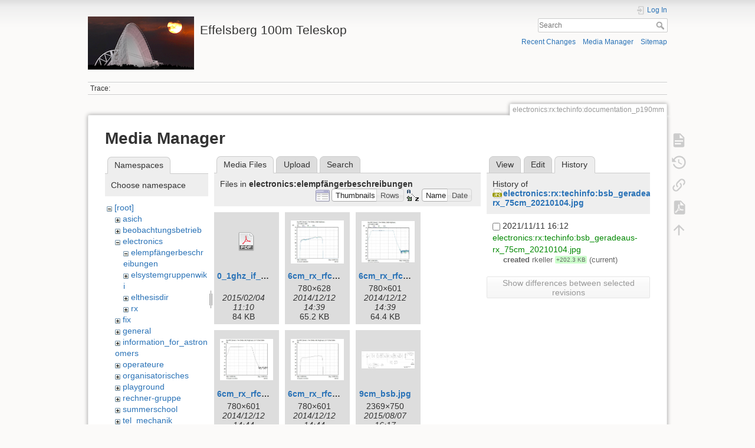

--- FILE ---
content_type: text/html; charset=utf-8
request_url: https://eff100mwiki.mpifr-bonn.mpg.de/doku.php?id=electronics:rx:techinfo:documentation_p190mm&ns=electronics%3Aelempf%C3%A4ngerbeschreibungen&tab_files=files&do=media&tab_details=history&image=electronics%3Arx%3Atechinfo%3Absb_geradeaus-rx_75cm_20210104.jpg
body_size: 8551
content:
<!DOCTYPE html>
<html lang="en" dir="ltr" class="no-js">
<head>
    <meta charset="utf-8" />
    <title>electronics:rx:techinfo:documentation_p190mm [Effelsberg 100m Teleskop]</title>
    <script>(function(H){H.className=H.className.replace(/\bno-js\b/,'js')})(document.documentElement)</script>
    <meta name="generator" content="DokuWiki"/>
<meta name="theme-color" content="#008800"/>
<meta name="robots" content="noindex,nofollow"/>
<link rel="search" type="application/opensearchdescription+xml" href="/lib/exe/opensearch.php" title="Effelsberg 100m Teleskop"/>
<link rel="start" href="/"/>
<link rel="contents" href="/doku.php?id=electronics:rx:techinfo:documentation_p190mm&amp;do=index" title="Sitemap"/>
<link rel="manifest" href="/lib/exe/manifest.php"/>
<link rel="alternate" type="application/rss+xml" title="Recent Changes" href="/feed.php"/>
<link rel="alternate" type="application/rss+xml" title="Current namespace" href="/feed.php?mode=list&amp;ns=electronics:rx:techinfo"/>
<link rel="alternate" type="text/html" title="Plain HTML" href="/doku.php?do=export_xhtml&amp;id=electronics:rx:techinfo:documentation_p190mm"/>
<link rel="alternate" type="text/plain" title="Wiki Markup" href="/doku.php?do=export_raw&amp;id=electronics:rx:techinfo:documentation_p190mm"/>
<link rel="stylesheet" type="text/css" href="/lib/exe/css.php?t=dokuwiki&amp;tseed=ce2a97f01dcbd7bd7532f24049966e33"/>
<!--[if gte IE 9]><!-->
<script type="text/javascript">/*<![CDATA[*/var NS='electronics:rx:techinfo';var JSINFO = {"plugins":{"tablelayout":{"features_active_by_default":0}},"id":"electronics:rx:techinfo:documentation_p190mm","namespace":"electronics:rx:techinfo","ACT":"media","useHeadingNavigation":0,"useHeadingContent":0};
/*!]]>*/</script>
<script type="text/javascript" charset="utf-8" src="/lib/exe/jquery.php?tseed=23f888679b4f1dc26eef34902aca964f"></script>
<script type="text/javascript" charset="utf-8" src="/lib/exe/js.php?t=dokuwiki&amp;tseed=ce2a97f01dcbd7bd7532f24049966e33"></script>
<script type="text/x-mathjax-config">/*<![CDATA[*/MathJax.Hub.Config({
    tex2jax: {
        inlineMath: [ ["$","$"], ["\\(","\\)"] ],
        displayMath: [ ["$$","$$"], ["\\[","\\]"] ],
        processEscapes: true
    }
});
/*!]]>*/</script>
<script type="text/javascript" charset="utf-8" src="https://cdnjs.cloudflare.com/ajax/libs/mathjax/2.7.4/MathJax.js?config=TeX-AMS_CHTML.js"></script>
<!--<![endif]-->
    <meta name="viewport" content="width=device-width,initial-scale=1" />
    <link rel="shortcut icon" href="/lib/tpl/dokuwiki/images/favicon.ico" />
<link rel="apple-touch-icon" href="/lib/tpl/dokuwiki/images/apple-touch-icon.png" />
    </head>

<body>
    <div id="dokuwiki__site"><div id="dokuwiki__top" class="site dokuwiki mode_media tpl_dokuwiki     hasSidebar">

        
<!-- ********** HEADER ********** -->
<div id="dokuwiki__header"><div class="pad group">

    
    <div class="headings group">
        <ul class="a11y skip">
            <li><a href="#dokuwiki__content">skip to content</a></li>
        </ul>

        <h1><a href="/doku.php?id=start"  accesskey="h" title="[H]"><img src="/lib/exe/fetch.php?media=logo.png" width="180" height="90" alt="" /> <span>Effelsberg 100m Teleskop</span></a></h1>
            </div>

    <div class="tools group">
        <!-- USER TOOLS -->
                    <div id="dokuwiki__usertools">
                <h3 class="a11y">User Tools</h3>
                <ul>
                    <li class="action login"><a href="/doku.php?id=electronics:rx:techinfo:documentation_p190mm&amp;do=login&amp;sectok=" title="Log In" rel="nofollow"><span>Log In</span><svg xmlns="http://www.w3.org/2000/svg" width="24" height="24" viewBox="0 0 24 24"><path d="M10 17.25V14H3v-4h7V6.75L15.25 12 10 17.25M8 2h9a2 2 0 0 1 2 2v16a2 2 0 0 1-2 2H8a2 2 0 0 1-2-2v-4h2v4h9V4H8v4H6V4a2 2 0 0 1 2-2z"/></svg></a></li>                </ul>
            </div>
        
        <!-- SITE TOOLS -->
        <div id="dokuwiki__sitetools">
            <h3 class="a11y">Site Tools</h3>
            <form action="/doku.php?id=start" method="get" role="search" class="search doku_form" id="dw__search" accept-charset="utf-8"><input type="hidden" name="do" value="search" /><input type="hidden" name="id" value="electronics:rx:techinfo:documentation_p190mm" /><div class="no"><input name="q" type="text" class="edit" title="[F]" accesskey="f" placeholder="Search" autocomplete="on" id="qsearch__in" value="" /><button value="1" type="submit" title="Search">Search</button><div id="qsearch__out" class="ajax_qsearch JSpopup"></div></div></form>            <div class="mobileTools">
                <form action="/doku.php" method="get" accept-charset="utf-8"><div class="no"><input type="hidden" name="id" value="electronics:rx:techinfo:documentation_p190mm" /><select name="do" class="edit quickselect" title="Tools"><option value="">Tools</option><optgroup label="Page Tools"><option value="">Show page</option><option value="revisions">Old revisions</option><option value="export_pdf">Export to PDF</option><option value="backlink">Backlinks</option></optgroup><optgroup label="Site Tools"><option value="recent">Recent Changes</option><option value="media">Media Manager</option><option value="index">Sitemap</option></optgroup><optgroup label="User Tools"><option value="login">Log In</option></optgroup></select><button type="submit">&gt;</button></div></form>            </div>
            <ul>
                <li class="action recent"><a href="/doku.php?id=electronics:rx:techinfo:documentation_p190mm&amp;do=recent" title="Recent Changes [r]" rel="nofollow" accesskey="r">Recent Changes</a></li><li class="action media"><a href="/doku.php?id=electronics:rx:techinfo:documentation_p190mm&amp;do=media&amp;ns=electronics%3Arx%3Atechinfo" title="Media Manager" rel="nofollow">Media Manager</a></li><li class="action index"><a href="/doku.php?id=electronics:rx:techinfo:documentation_p190mm&amp;do=index" title="Sitemap [x]" rel="nofollow" accesskey="x">Sitemap</a></li>            </ul>
        </div>

    </div>

    <!-- BREADCRUMBS -->
            <div class="breadcrumbs">
                                        <div class="trace"><span class="bchead">Trace:</span></div>
                    </div>
    


    <hr class="a11y" />
</div></div><!-- /header -->

        <div class="wrapper group">

            
            <!-- ********** CONTENT ********** -->
            <div id="dokuwiki__content"><div class="pad group">
                
                <div class="pageId"><span>electronics:rx:techinfo:documentation_p190mm</span></div>

                <div class="page group">
                                                            <!-- wikipage start -->
                    <div id="mediamanager__page">
<h1>Media Manager</h1>
<div class="panel namespaces">
<h2>Namespaces</h2>
<div class="panelHeader">Choose namespace</div>
<div class="panelContent" id="media__tree">

<ul class="idx">
<li class="media level0 open"><img src="/lib/images/minus.gif" alt="−" /><div class="li"><a href="/doku.php?id=electronics:rx:techinfo:documentation_p190mm&amp;ns=&amp;tab_files=files&amp;do=media&amp;tab_details=history&amp;image=electronics%3Arx%3Atechinfo%3Absb_geradeaus-rx_75cm_20210104.jpg" class="idx_dir">[root]</a></div>
<ul class="idx">
<li class="media level1 closed"><img src="/lib/images/plus.gif" alt="+" /><div class="li"><a href="/doku.php?id=electronics:rx:techinfo:documentation_p190mm&amp;ns=asich&amp;tab_files=files&amp;do=media&amp;tab_details=history&amp;image=electronics%3Arx%3Atechinfo%3Absb_geradeaus-rx_75cm_20210104.jpg" class="idx_dir">asich</a></div></li>
<li class="media level1 closed"><img src="/lib/images/plus.gif" alt="+" /><div class="li"><a href="/doku.php?id=electronics:rx:techinfo:documentation_p190mm&amp;ns=beobachtungsbetrieb&amp;tab_files=files&amp;do=media&amp;tab_details=history&amp;image=electronics%3Arx%3Atechinfo%3Absb_geradeaus-rx_75cm_20210104.jpg" class="idx_dir">beobachtungsbetrieb</a></div></li>
<li class="media level1 open"><img src="/lib/images/minus.gif" alt="−" /><div class="li"><a href="/doku.php?id=electronics:rx:techinfo:documentation_p190mm&amp;ns=electronics&amp;tab_files=files&amp;do=media&amp;tab_details=history&amp;image=electronics%3Arx%3Atechinfo%3Absb_geradeaus-rx_75cm_20210104.jpg" class="idx_dir">electronics</a></div>
<ul class="idx">
<li class="media level2 open"><img src="/lib/images/minus.gif" alt="−" /><div class="li"><a href="/doku.php?id=electronics:rx:techinfo:documentation_p190mm&amp;ns=electronics%3Aelempf%C3%A4ngerbeschreibungen&amp;tab_files=files&amp;do=media&amp;tab_details=history&amp;image=electronics%3Arx%3Atechinfo%3Absb_geradeaus-rx_75cm_20210104.jpg" class="idx_dir">elempfängerbeschreibungen</a></div></li>
<li class="media level2 closed"><img src="/lib/images/plus.gif" alt="+" /><div class="li"><a href="/doku.php?id=electronics:rx:techinfo:documentation_p190mm&amp;ns=electronics%3Aelsystemgruppenwiki&amp;tab_files=files&amp;do=media&amp;tab_details=history&amp;image=electronics%3Arx%3Atechinfo%3Absb_geradeaus-rx_75cm_20210104.jpg" class="idx_dir">elsystemgruppenwiki</a></div></li>
<li class="media level2 closed"><img src="/lib/images/plus.gif" alt="+" /><div class="li"><a href="/doku.php?id=electronics:rx:techinfo:documentation_p190mm&amp;ns=electronics%3Aelthesisdir&amp;tab_files=files&amp;do=media&amp;tab_details=history&amp;image=electronics%3Arx%3Atechinfo%3Absb_geradeaus-rx_75cm_20210104.jpg" class="idx_dir">elthesisdir</a></div></li>
<li class="media level2 closed"><img src="/lib/images/plus.gif" alt="+" /><div class="li"><a href="/doku.php?id=electronics:rx:techinfo:documentation_p190mm&amp;ns=electronics%3Arx&amp;tab_files=files&amp;do=media&amp;tab_details=history&amp;image=electronics%3Arx%3Atechinfo%3Absb_geradeaus-rx_75cm_20210104.jpg" class="idx_dir">rx</a></div></li>
</ul>
</li>
<li class="media level1 closed"><img src="/lib/images/plus.gif" alt="+" /><div class="li"><a href="/doku.php?id=electronics:rx:techinfo:documentation_p190mm&amp;ns=fix&amp;tab_files=files&amp;do=media&amp;tab_details=history&amp;image=electronics%3Arx%3Atechinfo%3Absb_geradeaus-rx_75cm_20210104.jpg" class="idx_dir">fix</a></div></li>
<li class="media level1 closed"><img src="/lib/images/plus.gif" alt="+" /><div class="li"><a href="/doku.php?id=electronics:rx:techinfo:documentation_p190mm&amp;ns=general&amp;tab_files=files&amp;do=media&amp;tab_details=history&amp;image=electronics%3Arx%3Atechinfo%3Absb_geradeaus-rx_75cm_20210104.jpg" class="idx_dir">general</a></div></li>
<li class="media level1 closed"><img src="/lib/images/plus.gif" alt="+" /><div class="li"><a href="/doku.php?id=electronics:rx:techinfo:documentation_p190mm&amp;ns=information_for_astronomers&amp;tab_files=files&amp;do=media&amp;tab_details=history&amp;image=electronics%3Arx%3Atechinfo%3Absb_geradeaus-rx_75cm_20210104.jpg" class="idx_dir">information_for_astronomers</a></div></li>
<li class="media level1 closed"><img src="/lib/images/plus.gif" alt="+" /><div class="li"><a href="/doku.php?id=electronics:rx:techinfo:documentation_p190mm&amp;ns=operateure&amp;tab_files=files&amp;do=media&amp;tab_details=history&amp;image=electronics%3Arx%3Atechinfo%3Absb_geradeaus-rx_75cm_20210104.jpg" class="idx_dir">operateure</a></div></li>
<li class="media level1 closed"><img src="/lib/images/plus.gif" alt="+" /><div class="li"><a href="/doku.php?id=electronics:rx:techinfo:documentation_p190mm&amp;ns=organisatorisches&amp;tab_files=files&amp;do=media&amp;tab_details=history&amp;image=electronics%3Arx%3Atechinfo%3Absb_geradeaus-rx_75cm_20210104.jpg" class="idx_dir">organisatorisches</a></div></li>
<li class="media level1 closed"><img src="/lib/images/plus.gif" alt="+" /><div class="li"><a href="/doku.php?id=electronics:rx:techinfo:documentation_p190mm&amp;ns=playground&amp;tab_files=files&amp;do=media&amp;tab_details=history&amp;image=electronics%3Arx%3Atechinfo%3Absb_geradeaus-rx_75cm_20210104.jpg" class="idx_dir">playground</a></div></li>
<li class="media level1 closed"><img src="/lib/images/plus.gif" alt="+" /><div class="li"><a href="/doku.php?id=electronics:rx:techinfo:documentation_p190mm&amp;ns=rechner-gruppe&amp;tab_files=files&amp;do=media&amp;tab_details=history&amp;image=electronics%3Arx%3Atechinfo%3Absb_geradeaus-rx_75cm_20210104.jpg" class="idx_dir">rechner-gruppe</a></div></li>
<li class="media level1 closed"><img src="/lib/images/plus.gif" alt="+" /><div class="li"><a href="/doku.php?id=electronics:rx:techinfo:documentation_p190mm&amp;ns=summerschool&amp;tab_files=files&amp;do=media&amp;tab_details=history&amp;image=electronics%3Arx%3Atechinfo%3Absb_geradeaus-rx_75cm_20210104.jpg" class="idx_dir">summerschool</a></div></li>
<li class="media level1 closed"><img src="/lib/images/plus.gif" alt="+" /><div class="li"><a href="/doku.php?id=electronics:rx:techinfo:documentation_p190mm&amp;ns=tel_mechanik&amp;tab_files=files&amp;do=media&amp;tab_details=history&amp;image=electronics%3Arx%3Atechinfo%3Absb_geradeaus-rx_75cm_20210104.jpg" class="idx_dir">tel_mechanik</a></div></li>
<li class="media level1 closed"><img src="/lib/images/plus.gif" alt="+" /><div class="li"><a href="/doku.php?id=electronics:rx:techinfo:documentation_p190mm&amp;ns=wiki&amp;tab_files=files&amp;do=media&amp;tab_details=history&amp;image=electronics%3Arx%3Atechinfo%3Absb_geradeaus-rx_75cm_20210104.jpg" class="idx_dir">wiki</a></div></li>
</ul></li>
</ul>
</div>
</div>
<div class="panel filelist">
<h2 class="a11y">Media Files</h2>
<ul class="tabs">
<li><strong>Media Files</strong></li>
<li><a href="/doku.php?id=electronics:rx:techinfo:documentation_p190mm&amp;tab_files=upload&amp;do=media&amp;tab_details=history&amp;image=electronics%3Arx%3Atechinfo%3Absb_geradeaus-rx_75cm_20210104.jpg&amp;ns=electronics%3Aelempf%C3%A4ngerbeschreibungen">Upload</a></li>
<li><a href="/doku.php?id=electronics:rx:techinfo:documentation_p190mm&amp;tab_files=search&amp;do=media&amp;tab_details=history&amp;image=electronics%3Arx%3Atechinfo%3Absb_geradeaus-rx_75cm_20210104.jpg&amp;ns=electronics%3Aelempf%C3%A4ngerbeschreibungen">Search</a></li>
</ul>
<div class="panelHeader">
<h3>Files in <strong>electronics:elempfängerbeschreibungen</strong></h3>
<form class="options" method="get" action="/doku.php?id=electronics:rx:techinfo:documentation_p190mm" accept-charset="utf-8"><div class="no">
<input type="hidden" name="do" value="media" /><input type="hidden" name="tab_files" value="files" /><input type="hidden" name="tab_details" value="history" /><input type="hidden" name="image" value="electronics:rx:techinfo:bsb_geradeaus-rx_75cm_20210104.jpg" /><input type="hidden" name="ns" value="electronics:elempfängerbeschreibungen" /><ul>
<li class="listType"><label class="thumbs" for="listType__thumbs"><input type="radio" id="listType__thumbs" name="list_dwmedia" value="thumbs" checked="checked" /> <span>Thumbnails</span></label>
<label class="rows" for="listType__rows"><input type="radio" id="listType__rows" name="list_dwmedia" value="rows" /> <span>Rows</span></label>
</li>
<li class="sortBy"><label class="name" for="sortBy__name"><input type="radio" id="sortBy__name" name="sort_dwmedia" value="name" checked="checked" /> <span>Name</span></label>
<label class="date" for="sortBy__date"><input type="radio" id="sortBy__date" name="sort_dwmedia" value="date" /> <span>Date</span></label>
</li>
<li><button type="submit">Apply</button>
</li>
</ul>
</div></form>
</div>
<div class="panelContent">
<ul class="thumbs"><li><dl title="electronics:elempfängerbeschreibungen:0_1ghz_if_converter_20131104.pdf">
<dt><a id="d_:electronics:elempfängerbeschreibungen:0_1ghz_if_converter_20131104.pdf" class="image" title="electronics:elempfängerbeschreibungen:0_1ghz_if_converter_20131104.pdf" href="/doku.php?id=electronics:rx:techinfo:documentation_p190mm&amp;image=electronics%3Aelempf%C3%A4ngerbeschreibungen%3A0_1ghz_if_converter_20131104.pdf&amp;ns=electronics%3Aelempf%C3%A4ngerbeschreibungen&amp;tab_details=view&amp;do=media&amp;tab_files=files"><img src="/lib/images/fileicons/32x32/pdf.png" alt="electronics:elempfängerbeschreibungen:0_1ghz_if_converter_20131104.pdf" class="icon" /></a></dt>
<dd class="name"><a href="/doku.php?id=electronics:rx:techinfo:documentation_p190mm&amp;image=electronics%3Aelempf%C3%A4ngerbeschreibungen%3A0_1ghz_if_converter_20131104.pdf&amp;ns=electronics%3Aelempf%C3%A4ngerbeschreibungen&amp;tab_details=view&amp;do=media&amp;tab_files=files" id="h_:electronics:elempfängerbeschreibungen:0_1ghz_if_converter_20131104.pdf">0_1ghz_if_converter_20131104.pdf</a></dd>
<dd class="size">&#160;</dd>
<dd class="date">2015/02/04 11:10</dd>
<dd class="filesize">84 KB</dd>
</dl></li>
<li><dl title="electronics:elempfängerbeschreibungen:6cm_rx_rfc_einheit_2_s21_nach_reparatur.jpg">
<dt><a id="l_:electronics:elempfängerbeschreibungen:6cm_rx_rfc_einheit_2_s21_nach_reparatur.jpg" class="image thumb" href="/doku.php?id=electronics:rx:techinfo:documentation_p190mm&amp;image=electronics%3Aelempf%C3%A4ngerbeschreibungen%3A6cm_rx_rfc_einheit_2_s21_nach_reparatur.jpg&amp;ns=electronics%3Aelempf%C3%A4ngerbeschreibungen&amp;tab_details=view&amp;do=media&amp;tab_files=files"><img src="/lib/exe/fetch.php?w=90&amp;h=72&amp;t=1418391560&amp;tok=7a7e79&amp;media=electronics:elempf%C3%A4ngerbeschreibungen:6cm_rx_rfc_einheit_2_s21_nach_reparatur.jpg" alt="electronics:elempfängerbeschreibungen:6cm_rx_rfc_einheit_2_s21_nach_reparatur.jpg" /></a></dt>
<dd class="name"><a href="/doku.php?id=electronics:rx:techinfo:documentation_p190mm&amp;image=electronics%3Aelempf%C3%A4ngerbeschreibungen%3A6cm_rx_rfc_einheit_2_s21_nach_reparatur.jpg&amp;ns=electronics%3Aelempf%C3%A4ngerbeschreibungen&amp;tab_details=view&amp;do=media&amp;tab_files=files" id="h_:electronics:elempfängerbeschreibungen:6cm_rx_rfc_einheit_2_s21_nach_reparatur.jpg">6cm_rx_rfc_einheit_2_s21_nach_reparatur.jpg</a></dd>
<dd class="size">780&#215;628</dd>
<dd class="date">2014/12/12 14:39</dd>
<dd class="filesize">65.2 KB</dd>
</dl></li>
<li><dl title="electronics:elempfängerbeschreibungen:6cm_rx_rfc_einheit_2_s21_nach_reparatur_dynamik.jpg">
<dt><a id="l_:electronics:elempfängerbeschreibungen:6cm_rx_rfc_einheit_2_s21_nach_reparatur_dynamik.jpg" class="image thumb" href="/doku.php?id=electronics:rx:techinfo:documentation_p190mm&amp;image=electronics%3Aelempf%C3%A4ngerbeschreibungen%3A6cm_rx_rfc_einheit_2_s21_nach_reparatur_dynamik.jpg&amp;ns=electronics%3Aelempf%C3%A4ngerbeschreibungen&amp;tab_details=view&amp;do=media&amp;tab_files=files"><img src="/lib/exe/fetch.php?w=90&amp;h=69&amp;t=1418391560&amp;tok=9d7637&amp;media=electronics:elempf%C3%A4ngerbeschreibungen:6cm_rx_rfc_einheit_2_s21_nach_reparatur_dynamik.jpg" alt="electronics:elempfängerbeschreibungen:6cm_rx_rfc_einheit_2_s21_nach_reparatur_dynamik.jpg" /></a></dt>
<dd class="name"><a href="/doku.php?id=electronics:rx:techinfo:documentation_p190mm&amp;image=electronics%3Aelempf%C3%A4ngerbeschreibungen%3A6cm_rx_rfc_einheit_2_s21_nach_reparatur_dynamik.jpg&amp;ns=electronics%3Aelempf%C3%A4ngerbeschreibungen&amp;tab_details=view&amp;do=media&amp;tab_files=files" id="h_:electronics:elempfängerbeschreibungen:6cm_rx_rfc_einheit_2_s21_nach_reparatur_dynamik.jpg">6cm_rx_rfc_einheit_2_s21_nach_reparatur_dynamik.jpg</a></dd>
<dd class="size">780&#215;601</dd>
<dd class="date">2014/12/12 14:39</dd>
<dd class="filesize">64.4 KB</dd>
</dl></li>
<li><dl title="electronics:elempfängerbeschreibungen:6cm_rx_rfc_einheit_4_s21_nach_reparatur.jpg">
<dt><a id="l_:electronics:elempfängerbeschreibungen:6cm_rx_rfc_einheit_4_s21_nach_reparatur.jpg" class="image thumb" href="/doku.php?id=electronics:rx:techinfo:documentation_p190mm&amp;image=electronics%3Aelempf%C3%A4ngerbeschreibungen%3A6cm_rx_rfc_einheit_4_s21_nach_reparatur.jpg&amp;ns=electronics%3Aelempf%C3%A4ngerbeschreibungen&amp;tab_details=view&amp;do=media&amp;tab_files=files"><img src="/lib/exe/fetch.php?w=90&amp;h=69&amp;t=1418391893&amp;tok=d2dc46&amp;media=electronics:elempf%C3%A4ngerbeschreibungen:6cm_rx_rfc_einheit_4_s21_nach_reparatur.jpg" alt="electronics:elempfängerbeschreibungen:6cm_rx_rfc_einheit_4_s21_nach_reparatur.jpg" /></a></dt>
<dd class="name"><a href="/doku.php?id=electronics:rx:techinfo:documentation_p190mm&amp;image=electronics%3Aelempf%C3%A4ngerbeschreibungen%3A6cm_rx_rfc_einheit_4_s21_nach_reparatur.jpg&amp;ns=electronics%3Aelempf%C3%A4ngerbeschreibungen&amp;tab_details=view&amp;do=media&amp;tab_files=files" id="h_:electronics:elempfängerbeschreibungen:6cm_rx_rfc_einheit_4_s21_nach_reparatur.jpg">6cm_rx_rfc_einheit_4_s21_nach_reparatur.jpg</a></dd>
<dd class="size">780&#215;601</dd>
<dd class="date">2014/12/12 14:44</dd>
<dd class="filesize">60.4 KB</dd>
</dl></li>
<li><dl title="electronics:elempfängerbeschreibungen:6cm_rx_rfc_einheit_4_s21_nach_reparatur_zoom.jpg">
<dt><a id="l_:electronics:elempfängerbeschreibungen:6cm_rx_rfc_einheit_4_s21_nach_reparatur_zoom.jpg" class="image thumb" href="/doku.php?id=electronics:rx:techinfo:documentation_p190mm&amp;image=electronics%3Aelempf%C3%A4ngerbeschreibungen%3A6cm_rx_rfc_einheit_4_s21_nach_reparatur_zoom.jpg&amp;ns=electronics%3Aelempf%C3%A4ngerbeschreibungen&amp;tab_details=view&amp;do=media&amp;tab_files=files"><img src="/lib/exe/fetch.php?w=90&amp;h=69&amp;t=1418391893&amp;tok=9cbdf3&amp;media=electronics:elempf%C3%A4ngerbeschreibungen:6cm_rx_rfc_einheit_4_s21_nach_reparatur_zoom.jpg" alt="electronics:elempfängerbeschreibungen:6cm_rx_rfc_einheit_4_s21_nach_reparatur_zoom.jpg" /></a></dt>
<dd class="name"><a href="/doku.php?id=electronics:rx:techinfo:documentation_p190mm&amp;image=electronics%3Aelempf%C3%A4ngerbeschreibungen%3A6cm_rx_rfc_einheit_4_s21_nach_reparatur_zoom.jpg&amp;ns=electronics%3Aelempf%C3%A4ngerbeschreibungen&amp;tab_details=view&amp;do=media&amp;tab_files=files" id="h_:electronics:elempfängerbeschreibungen:6cm_rx_rfc_einheit_4_s21_nach_reparatur_zoom.jpg">6cm_rx_rfc_einheit_4_s21_nach_reparatur_zoom.jpg</a></dd>
<dd class="size">780&#215;601</dd>
<dd class="date">2014/12/12 14:44</dd>
<dd class="filesize">57.4 KB</dd>
</dl></li>
<li><dl title="electronics:elempfängerbeschreibungen:9cm_bsb.jpg">
<dt><a id="l_:electronics:elempfängerbeschreibungen:9cm_bsb.jpg" class="image thumb" href="/doku.php?id=electronics:rx:techinfo:documentation_p190mm&amp;image=electronics%3Aelempf%C3%A4ngerbeschreibungen%3A9cm_bsb.jpg&amp;ns=electronics%3Aelempf%C3%A4ngerbeschreibungen&amp;tab_details=view&amp;do=media&amp;tab_files=files"><img src="/lib/exe/fetch.php?w=90&amp;h=28&amp;t=1438957059&amp;tok=eafc03&amp;media=electronics:elempf%C3%A4ngerbeschreibungen:9cm_bsb.jpg" alt="electronics:elempfängerbeschreibungen:9cm_bsb.jpg" /></a></dt>
<dd class="name"><a href="/doku.php?id=electronics:rx:techinfo:documentation_p190mm&amp;image=electronics%3Aelempf%C3%A4ngerbeschreibungen%3A9cm_bsb.jpg&amp;ns=electronics%3Aelempf%C3%A4ngerbeschreibungen&amp;tab_details=view&amp;do=media&amp;tab_files=files" id="h_:electronics:elempfängerbeschreibungen:9cm_bsb.jpg">9cm_bsb.jpg</a></dd>
<dd class="size">2369&#215;750</dd>
<dd class="date">2015/08/07 16:17</dd>
<dd class="filesize">146.8 KB</dd>
</dl></li>
<li><dl title="electronics:elempfängerbeschreibungen:9cm_verkabelung.pdf">
<dt><a id="d_:electronics:elempfängerbeschreibungen:9cm_verkabelung.pdf" class="image" title="electronics:elempfängerbeschreibungen:9cm_verkabelung.pdf" href="/doku.php?id=electronics:rx:techinfo:documentation_p190mm&amp;image=electronics%3Aelempf%C3%A4ngerbeschreibungen%3A9cm_verkabelung.pdf&amp;ns=electronics%3Aelempf%C3%A4ngerbeschreibungen&amp;tab_details=view&amp;do=media&amp;tab_files=files"><img src="/lib/images/fileicons/32x32/pdf.png" alt="electronics:elempfängerbeschreibungen:9cm_verkabelung.pdf" class="icon" /></a></dt>
<dd class="name"><a href="/doku.php?id=electronics:rx:techinfo:documentation_p190mm&amp;image=electronics%3Aelempf%C3%A4ngerbeschreibungen%3A9cm_verkabelung.pdf&amp;ns=electronics%3Aelempf%C3%A4ngerbeschreibungen&amp;tab_details=view&amp;do=media&amp;tab_files=files" id="h_:electronics:elempfängerbeschreibungen:9cm_verkabelung.pdf">9cm_verkabelung.pdf</a></dd>
<dd class="size">&#160;</dd>
<dd class="date">2015/08/07 16:13</dd>
<dd class="filesize">172.7 KB</dd>
</dl></li>
<li><dl title="electronics:elempfängerbeschreibungen:adescom-272_wiped_bias_current_config_memory_in_mpifr_paf_-job_422.pdf">
<dt><a id="d_:electronics:elempfängerbeschreibungen:adescom-272_wiped_bias_current_config_memory_in_mpifr_paf_-job_422.pdf" class="image" title="electronics:elempfängerbeschreibungen:adescom-272_wiped_bias_current_config_memory_in_mpifr_paf_-job_422.pdf" href="/doku.php?id=electronics:rx:techinfo:documentation_p190mm&amp;image=electronics%3Aelempf%C3%A4ngerbeschreibungen%3Aadescom-272_wiped_bias_current_config_memory_in_mpifr_paf_-job_422.pdf&amp;ns=electronics%3Aelempf%C3%A4ngerbeschreibungen&amp;tab_details=view&amp;do=media&amp;tab_files=files"><img src="/lib/images/fileicons/32x32/pdf.png" alt="electronics:elempfängerbeschreibungen:adescom-272_wiped_bias_current_config_memory_in_mpifr_paf_-job_422.pdf" class="icon" /></a></dt>
<dd class="name"><a href="/doku.php?id=electronics:rx:techinfo:documentation_p190mm&amp;image=electronics%3Aelempf%C3%A4ngerbeschreibungen%3Aadescom-272_wiped_bias_current_config_memory_in_mpifr_paf_-job_422.pdf&amp;ns=electronics%3Aelempf%C3%A4ngerbeschreibungen&amp;tab_details=view&amp;do=media&amp;tab_files=files" id="h_:electronics:elempfängerbeschreibungen:adescom-272_wiped_bias_current_config_memory_in_mpifr_paf_-job_422.pdf">adescom-272_wiped_bias_current_config_memory_in_mpifr_paf_-job_422.pdf</a></dd>
<dd class="size">&#160;</dd>
<dd class="date">2020/05/15 15:12</dd>
<dd class="filesize">166.1 KB</dd>
</dl></li>
<li><dl title="electronics:elempfängerbeschreibungen:blocksch_1_beam_2017_05_02.pdf">
<dt><a id="d_:electronics:elempfängerbeschreibungen:blocksch_1_beam_2017_05_02.pdf" class="image" title="electronics:elempfängerbeschreibungen:blocksch_1_beam_2017_05_02.pdf" href="/doku.php?id=electronics:rx:techinfo:documentation_p190mm&amp;image=electronics%3Aelempf%C3%A4ngerbeschreibungen%3Ablocksch_1_beam_2017_05_02.pdf&amp;ns=electronics%3Aelempf%C3%A4ngerbeschreibungen&amp;tab_details=view&amp;do=media&amp;tab_files=files"><img src="/lib/images/fileicons/32x32/pdf.png" alt="electronics:elempfängerbeschreibungen:blocksch_1_beam_2017_05_02.pdf" class="icon" /></a></dt>
<dd class="name"><a href="/doku.php?id=electronics:rx:techinfo:documentation_p190mm&amp;image=electronics%3Aelempf%C3%A4ngerbeschreibungen%3Ablocksch_1_beam_2017_05_02.pdf&amp;ns=electronics%3Aelempf%C3%A4ngerbeschreibungen&amp;tab_details=view&amp;do=media&amp;tab_files=files" id="h_:electronics:elempfängerbeschreibungen:blocksch_1_beam_2017_05_02.pdf">blocksch_1_beam_2017_05_02.pdf</a></dd>
<dd class="size">&#160;</dd>
<dd class="date">2017/05/03 07:44</dd>
<dd class="filesize">34.6 KB</dd>
</dl></li>
<li><dl title="electronics:elempfängerbeschreibungen:bsb_ku-band_neu_web.pdf">
<dt><a id="d_:electronics:elempfängerbeschreibungen:bsb_ku-band_neu_web.pdf" class="image" title="electronics:elempfängerbeschreibungen:bsb_ku-band_neu_web.pdf" href="/doku.php?id=electronics:rx:techinfo:documentation_p190mm&amp;image=electronics%3Aelempf%C3%A4ngerbeschreibungen%3Absb_ku-band_neu_web.pdf&amp;ns=electronics%3Aelempf%C3%A4ngerbeschreibungen&amp;tab_details=view&amp;do=media&amp;tab_files=files"><img src="/lib/images/fileicons/32x32/pdf.png" alt="electronics:elempfängerbeschreibungen:bsb_ku-band_neu_web.pdf" class="icon" /></a></dt>
<dd class="name"><a href="/doku.php?id=electronics:rx:techinfo:documentation_p190mm&amp;image=electronics%3Aelempf%C3%A4ngerbeschreibungen%3Absb_ku-band_neu_web.pdf&amp;ns=electronics%3Aelempf%C3%A4ngerbeschreibungen&amp;tab_details=view&amp;do=media&amp;tab_files=files" id="h_:electronics:elempfängerbeschreibungen:bsb_ku-band_neu_web.pdf">bsb_ku-band_neu_web.pdf</a></dd>
<dd class="size">&#160;</dd>
<dd class="date">2019/08/15 15:42</dd>
<dd class="filesize">208.6 KB</dd>
</dl></li>
<li><dl title="electronics:elempfängerbeschreibungen:bsb_ku-band_neu_web.spl7">
<dt><a id="d_:electronics:elempfängerbeschreibungen:bsb_ku-band_neu_web.spl7" class="image" title="electronics:elempfängerbeschreibungen:bsb_ku-band_neu_web.spl7" href="/doku.php?id=electronics:rx:techinfo:documentation_p190mm&amp;image=electronics%3Aelempf%C3%A4ngerbeschreibungen%3Absb_ku-band_neu_web.spl7&amp;ns=electronics%3Aelempf%C3%A4ngerbeschreibungen&amp;tab_details=view&amp;do=media&amp;tab_files=files"><img src="/lib/images/fileicons/32x32/file.png" alt="electronics:elempfängerbeschreibungen:bsb_ku-band_neu_web.spl7" class="icon" /></a></dt>
<dd class="name"><a href="/doku.php?id=electronics:rx:techinfo:documentation_p190mm&amp;image=electronics%3Aelempf%C3%A4ngerbeschreibungen%3Absb_ku-band_neu_web.spl7&amp;ns=electronics%3Aelempf%C3%A4ngerbeschreibungen&amp;tab_details=view&amp;do=media&amp;tab_files=files" id="h_:electronics:elempfängerbeschreibungen:bsb_ku-band_neu_web.spl7">bsb_ku-band_neu_web.spl7</a></dd>
<dd class="size">&#160;</dd>
<dd class="date">2019/08/15 15:43</dd>
<dd class="filesize">33.7 KB</dd>
</dl></li>
<li><dl title="electronics:elempfängerbeschreibungen:connect_fec_with_paf_frontend.pdf">
<dt><a id="d_:electronics:elempfängerbeschreibungen:connect_fec_with_paf_frontend.pdf" class="image" title="electronics:elempfängerbeschreibungen:connect_fec_with_paf_frontend.pdf" href="/doku.php?id=electronics:rx:techinfo:documentation_p190mm&amp;image=electronics%3Aelempf%C3%A4ngerbeschreibungen%3Aconnect_fec_with_paf_frontend.pdf&amp;ns=electronics%3Aelempf%C3%A4ngerbeschreibungen&amp;tab_details=view&amp;do=media&amp;tab_files=files"><img src="/lib/images/fileicons/32x32/pdf.png" alt="electronics:elempfängerbeschreibungen:connect_fec_with_paf_frontend.pdf" class="icon" /></a></dt>
<dd class="name"><a href="/doku.php?id=electronics:rx:techinfo:documentation_p190mm&amp;image=electronics%3Aelempf%C3%A4ngerbeschreibungen%3Aconnect_fec_with_paf_frontend.pdf&amp;ns=electronics%3Aelempf%C3%A4ngerbeschreibungen&amp;tab_details=view&amp;do=media&amp;tab_files=files" id="h_:electronics:elempfängerbeschreibungen:connect_fec_with_paf_frontend.pdf">connect_fec_with_paf_frontend.pdf</a></dd>
<dd class="size">&#160;</dd>
<dd class="date">2017/05/15 12:44</dd>
<dd class="filesize">1.2 MB</dd>
</dl></li>
<li><dl title="electronics:elempfängerbeschreibungen:dominopower_20200514.jpg">
<dt><a id="l_:electronics:elempfängerbeschreibungen:dominopower_20200514.jpg" class="image thumb" href="/doku.php?id=electronics:rx:techinfo:documentation_p190mm&amp;image=electronics%3Aelempf%C3%A4ngerbeschreibungen%3Adominopower_20200514.jpg&amp;ns=electronics%3Aelempf%C3%A4ngerbeschreibungen&amp;tab_details=view&amp;do=media&amp;tab_files=files"><img src="/lib/exe/fetch.php?w=90&amp;h=44&amp;t=1589547361&amp;tok=1e59cd&amp;media=electronics:elempf%C3%A4ngerbeschreibungen:dominopower_20200514.jpg" alt="electronics:elempfängerbeschreibungen:dominopower_20200514.jpg" /></a></dt>
<dd class="name"><a href="/doku.php?id=electronics:rx:techinfo:documentation_p190mm&amp;image=electronics%3Aelempf%C3%A4ngerbeschreibungen%3Adominopower_20200514.jpg&amp;ns=electronics%3Aelempf%C3%A4ngerbeschreibungen&amp;tab_details=view&amp;do=media&amp;tab_files=files" id="h_:electronics:elempfängerbeschreibungen:dominopower_20200514.jpg">dominopower_20200514.jpg</a></dd>
<dd class="size">1325&#215;653</dd>
<dd class="date">2020/05/15 14:56</dd>
<dd class="filesize">217 KB</dd>
</dl></li>
<li><dl title="electronics:elempfängerbeschreibungen:dominopower_20200515.jpg">
<dt><a id="l_:electronics:elempfängerbeschreibungen:dominopower_20200515.jpg" class="image thumb" href="/doku.php?id=electronics:rx:techinfo:documentation_p190mm&amp;image=electronics%3Aelempf%C3%A4ngerbeschreibungen%3Adominopower_20200515.jpg&amp;ns=electronics%3Aelempf%C3%A4ngerbeschreibungen&amp;tab_details=view&amp;do=media&amp;tab_files=files"><img src="/lib/exe/fetch.php?w=90&amp;h=42&amp;t=1589550867&amp;tok=e4fc80&amp;media=electronics:elempf%C3%A4ngerbeschreibungen:dominopower_20200515.jpg" alt="electronics:elempfängerbeschreibungen:dominopower_20200515.jpg" /></a></dt>
<dd class="name"><a href="/doku.php?id=electronics:rx:techinfo:documentation_p190mm&amp;image=electronics%3Aelempf%C3%A4ngerbeschreibungen%3Adominopower_20200515.jpg&amp;ns=electronics%3Aelempf%C3%A4ngerbeschreibungen&amp;tab_details=view&amp;do=media&amp;tab_files=files" id="h_:electronics:elempfängerbeschreibungen:dominopower_20200515.jpg">dominopower_20200515.jpg</a></dd>
<dd class="size">1176&#215;556</dd>
<dd class="date">2020/05/15 15:54</dd>
<dd class="filesize">170.9 KB</dd>
</dl></li>
<li><dl title="electronics:elempfängerbeschreibungen:einbausituation_des_valon_5009_im_s28.pdf">
<dt><a id="d_:electronics:elempfängerbeschreibungen:einbausituation_des_valon_5009_im_s28.pdf" class="image" title="electronics:elempfängerbeschreibungen:einbausituation_des_valon_5009_im_s28.pdf" href="/doku.php?id=electronics:rx:techinfo:documentation_p190mm&amp;image=electronics%3Aelempf%C3%A4ngerbeschreibungen%3Aeinbausituation_des_valon_5009_im_s28.pdf&amp;ns=electronics%3Aelempf%C3%A4ngerbeschreibungen&amp;tab_details=view&amp;do=media&amp;tab_files=files"><img src="/lib/images/fileicons/32x32/pdf.png" alt="electronics:elempfängerbeschreibungen:einbausituation_des_valon_5009_im_s28.pdf" class="icon" /></a></dt>
<dd class="name"><a href="/doku.php?id=electronics:rx:techinfo:documentation_p190mm&amp;image=electronics%3Aelempf%C3%A4ngerbeschreibungen%3Aeinbausituation_des_valon_5009_im_s28.pdf&amp;ns=electronics%3Aelempf%C3%A4ngerbeschreibungen&amp;tab_details=view&amp;do=media&amp;tab_files=files" id="h_:electronics:elempfängerbeschreibungen:einbausituation_des_valon_5009_im_s28.pdf">einbausituation_des_valon_5009_im_s28.pdf</a></dd>
<dd class="size">&#160;</dd>
<dd class="date">2018/02/16 10:24</dd>
<dd class="filesize">669.9 KB</dd>
</dl></li>
<li><dl title="electronics:elempfängerbeschreibungen:einstellungen_der_valon_synthesizer_für_s3.pdf">
<dt><a id="d_:electronics:elempfängerbeschreibungen:einstellungen_der_valon_synthesizer_für_s3.pdf" class="image" title="electronics:elempfängerbeschreibungen:einstellungen_der_valon_synthesizer_für_s3.pdf" href="/doku.php?id=electronics:rx:techinfo:documentation_p190mm&amp;image=electronics%3Aelempf%C3%A4ngerbeschreibungen%3Aeinstellungen_der_valon_synthesizer_f%C3%BCr_s3.pdf&amp;ns=electronics%3Aelempf%C3%A4ngerbeschreibungen&amp;tab_details=view&amp;do=media&amp;tab_files=files"><img src="/lib/images/fileicons/32x32/pdf.png" alt="electronics:elempfängerbeschreibungen:einstellungen_der_valon_synthesizer_für_s3.pdf" class="icon" /></a></dt>
<dd class="name"><a href="/doku.php?id=electronics:rx:techinfo:documentation_p190mm&amp;image=electronics%3Aelempf%C3%A4ngerbeschreibungen%3Aeinstellungen_der_valon_synthesizer_f%C3%BCr_s3.pdf&amp;ns=electronics%3Aelempf%C3%A4ngerbeschreibungen&amp;tab_details=view&amp;do=media&amp;tab_files=files" id="h_:electronics:elempfängerbeschreibungen:einstellungen_der_valon_synthesizer_für_s3.pdf">einstellungen_der_valon_synthesizer_für_s3.pdf</a></dd>
<dd class="size">&#160;</dd>
<dd class="date">2018/01/29 15:43</dd>
<dd class="filesize">270.6 KB</dd>
</dl></li>
<li><dl title="electronics:elempfängerbeschreibungen:einstellungen_der_valon_synthesizer_für_s28.docx">
<dt><a id="d_:electronics:elempfängerbeschreibungen:einstellungen_der_valon_synthesizer_für_s28.docx" class="image" title="electronics:elempfängerbeschreibungen:einstellungen_der_valon_synthesizer_für_s28.docx" href="/doku.php?id=electronics:rx:techinfo:documentation_p190mm&amp;image=electronics%3Aelempf%C3%A4ngerbeschreibungen%3Aeinstellungen_der_valon_synthesizer_f%C3%BCr_s28.docx&amp;ns=electronics%3Aelempf%C3%A4ngerbeschreibungen&amp;tab_details=view&amp;do=media&amp;tab_files=files"><img src="/lib/images/fileicons/32x32/docx.png" alt="electronics:elempfängerbeschreibungen:einstellungen_der_valon_synthesizer_für_s28.docx" class="icon" /></a></dt>
<dd class="name"><a href="/doku.php?id=electronics:rx:techinfo:documentation_p190mm&amp;image=electronics%3Aelempf%C3%A4ngerbeschreibungen%3Aeinstellungen_der_valon_synthesizer_f%C3%BCr_s28.docx&amp;ns=electronics%3Aelempf%C3%A4ngerbeschreibungen&amp;tab_details=view&amp;do=media&amp;tab_files=files" id="h_:electronics:elempfängerbeschreibungen:einstellungen_der_valon_synthesizer_für_s28.docx">einstellungen_der_valon_synthesizer_für_s28.docx</a></dd>
<dd class="size">&#160;</dd>
<dd class="date">2018/01/29 15:46</dd>
<dd class="filesize">139.5 KB</dd>
</dl></li>
<li><dl title="electronics:elempfängerbeschreibungen:fehlersuche_am_paf_be.pdf">
<dt><a id="d_:electronics:elempfängerbeschreibungen:fehlersuche_am_paf_be.pdf" class="image" title="electronics:elempfängerbeschreibungen:fehlersuche_am_paf_be.pdf" href="/doku.php?id=electronics:rx:techinfo:documentation_p190mm&amp;image=electronics%3Aelempf%C3%A4ngerbeschreibungen%3Afehlersuche_am_paf_be.pdf&amp;ns=electronics%3Aelempf%C3%A4ngerbeschreibungen&amp;tab_details=view&amp;do=media&amp;tab_files=files"><img src="/lib/images/fileicons/32x32/pdf.png" alt="electronics:elempfängerbeschreibungen:fehlersuche_am_paf_be.pdf" class="icon" /></a></dt>
<dd class="name"><a href="/doku.php?id=electronics:rx:techinfo:documentation_p190mm&amp;image=electronics%3Aelempf%C3%A4ngerbeschreibungen%3Afehlersuche_am_paf_be.pdf&amp;ns=electronics%3Aelempf%C3%A4ngerbeschreibungen&amp;tab_details=view&amp;do=media&amp;tab_files=files" id="h_:electronics:elempfängerbeschreibungen:fehlersuche_am_paf_be.pdf">fehlersuche_am_paf_be.pdf</a></dd>
<dd class="size">&#160;</dd>
<dd class="date">2020/05/13 13:32</dd>
<dd class="filesize">886.4 KB</dd>
</dl></li>
<li><dl title="electronics:elempfängerbeschreibungen:first_light_el65.jpg">
<dt><a id="l_:electronics:elempfängerbeschreibungen:first_light_el65.jpg" class="image thumb" href="/doku.php?id=electronics:rx:techinfo:documentation_p190mm&amp;image=electronics%3Aelempf%C3%A4ngerbeschreibungen%3Afirst_light_el65.jpg&amp;ns=electronics%3Aelempf%C3%A4ngerbeschreibungen&amp;tab_details=view&amp;do=media&amp;tab_files=files"><img src="/lib/exe/fetch.php?w=89&amp;h=76&amp;t=1494844827&amp;tok=82ddff&amp;media=electronics:elempf%C3%A4ngerbeschreibungen:first_light_el65.jpg" alt="electronics:elempfängerbeschreibungen:first_light_el65.jpg" /></a></dt>
<dd class="name"><a href="/doku.php?id=electronics:rx:techinfo:documentation_p190mm&amp;image=electronics%3Aelempf%C3%A4ngerbeschreibungen%3Afirst_light_el65.jpg&amp;ns=electronics%3Aelempf%C3%A4ngerbeschreibungen&amp;tab_details=view&amp;do=media&amp;tab_files=files" id="h_:electronics:elempfängerbeschreibungen:first_light_el65.jpg">first_light_el65.jpg</a></dd>
<dd class="size">649&#215;550</dd>
<dd class="date">2017/05/15 12:40</dd>
<dd class="filesize">86.5 KB</dd>
</dl></li>
<li><dl title="electronics:elempfängerbeschreibungen:first_light_el80_bd2.jpg">
<dt><a id="l_:electronics:elempfängerbeschreibungen:first_light_el80_bd2.jpg" class="image thumb" href="/doku.php?id=electronics:rx:techinfo:documentation_p190mm&amp;image=electronics%3Aelempf%C3%A4ngerbeschreibungen%3Afirst_light_el80_bd2.jpg&amp;ns=electronics%3Aelempf%C3%A4ngerbeschreibungen&amp;tab_details=view&amp;do=media&amp;tab_files=files"><img src="/lib/exe/fetch.php?w=90&amp;h=75&amp;t=1494844827&amp;tok=cc85ad&amp;media=electronics:elempf%C3%A4ngerbeschreibungen:first_light_el80_bd2.jpg" alt="electronics:elempfängerbeschreibungen:first_light_el80_bd2.jpg" /></a></dt>
<dd class="name"><a href="/doku.php?id=electronics:rx:techinfo:documentation_p190mm&amp;image=electronics%3Aelempf%C3%A4ngerbeschreibungen%3Afirst_light_el80_bd2.jpg&amp;ns=electronics%3Aelempf%C3%A4ngerbeschreibungen&amp;tab_details=view&amp;do=media&amp;tab_files=files" id="h_:electronics:elempfängerbeschreibungen:first_light_el80_bd2.jpg">first_light_el80_bd2.jpg</a></dd>
<dd class="size">654&#215;548</dd>
<dd class="date">2017/05/15 12:40</dd>
<dd class="filesize">95.1 KB</dd>
</dl></li>
<li><dl title="electronics:elempfängerbeschreibungen:frontend_check_with_tos.pdf">
<dt><a id="d_:electronics:elempfängerbeschreibungen:frontend_check_with_tos.pdf" class="image" title="electronics:elempfängerbeschreibungen:frontend_check_with_tos.pdf" href="/doku.php?id=electronics:rx:techinfo:documentation_p190mm&amp;image=electronics%3Aelempf%C3%A4ngerbeschreibungen%3Afrontend_check_with_tos.pdf&amp;ns=electronics%3Aelempf%C3%A4ngerbeschreibungen&amp;tab_details=view&amp;do=media&amp;tab_files=files"><img src="/lib/images/fileicons/32x32/pdf.png" alt="electronics:elempfängerbeschreibungen:frontend_check_with_tos.pdf" class="icon" /></a></dt>
<dd class="name"><a href="/doku.php?id=electronics:rx:techinfo:documentation_p190mm&amp;image=electronics%3Aelempf%C3%A4ngerbeschreibungen%3Afrontend_check_with_tos.pdf&amp;ns=electronics%3Aelempf%C3%A4ngerbeschreibungen&amp;tab_details=view&amp;do=media&amp;tab_files=files" id="h_:electronics:elempfängerbeschreibungen:frontend_check_with_tos.pdf">frontend_check_with_tos.pdf</a></dd>
<dd class="size">&#160;</dd>
<dd class="date">2017/05/15 12:45</dd>
<dd class="filesize">6.5 MB</dd>
</dl></li>
<li><dl title="electronics:elempfängerbeschreibungen:interne_los_3mm_blockdiagramm_2018_model.pdf">
<dt><a id="d_:electronics:elempfängerbeschreibungen:interne_los_3mm_blockdiagramm_2018_model.pdf" class="image" title="electronics:elempfängerbeschreibungen:interne_los_3mm_blockdiagramm_2018_model.pdf" href="/doku.php?id=electronics:rx:techinfo:documentation_p190mm&amp;image=electronics%3Aelempf%C3%A4ngerbeschreibungen%3Ainterne_los_3mm_blockdiagramm_2018_model.pdf&amp;ns=electronics%3Aelempf%C3%A4ngerbeschreibungen&amp;tab_details=view&amp;do=media&amp;tab_files=files"><img src="/lib/images/fileicons/32x32/pdf.png" alt="electronics:elempfängerbeschreibungen:interne_los_3mm_blockdiagramm_2018_model.pdf" class="icon" /></a></dt>
<dd class="name"><a href="/doku.php?id=electronics:rx:techinfo:documentation_p190mm&amp;image=electronics%3Aelempf%C3%A4ngerbeschreibungen%3Ainterne_los_3mm_blockdiagramm_2018_model.pdf&amp;ns=electronics%3Aelempf%C3%A4ngerbeschreibungen&amp;tab_details=view&amp;do=media&amp;tab_files=files" id="h_:electronics:elempfängerbeschreibungen:interne_los_3mm_blockdiagramm_2018_model.pdf">interne_los_3mm_blockdiagramm_2018_model.pdf</a></dd>
<dd class="size">&#160;</dd>
<dd class="date">2018/02/13 10:51</dd>
<dd class="filesize">44.5 KB</dd>
</dl></li>
<li><dl title="electronics:elempfängerbeschreibungen:modifikation_des_p200mm_um_das_klopfen_des_refrigerators_zu_unterdrücken.pdf">
<dt><a id="d_:electronics:elempfängerbeschreibungen:modifikation_des_p200mm_um_das_klopfen_des_refrigerators_zu_unterdrücken.pdf" class="image" title="electronics:elempfängerbeschreibungen:modifikation_des_p200mm_um_das_klopfen_des_refrigerators_zu_unterdrücken.pdf" href="/doku.php?id=electronics:rx:techinfo:documentation_p190mm&amp;image=electronics%3Aelempf%C3%A4ngerbeschreibungen%3Amodifikation_des_p200mm_um_das_klopfen_des_refrigerators_zu_unterdr%C3%BCcken.pdf&amp;ns=electronics%3Aelempf%C3%A4ngerbeschreibungen&amp;tab_details=view&amp;do=media&amp;tab_files=files"><img src="/lib/images/fileicons/32x32/pdf.png" alt="electronics:elempfängerbeschreibungen:modifikation_des_p200mm_um_das_klopfen_des_refrigerators_zu_unterdrücken.pdf" class="icon" /></a></dt>
<dd class="name"><a href="/doku.php?id=electronics:rx:techinfo:documentation_p190mm&amp;image=electronics%3Aelempf%C3%A4ngerbeschreibungen%3Amodifikation_des_p200mm_um_das_klopfen_des_refrigerators_zu_unterdr%C3%BCcken.pdf&amp;ns=electronics%3Aelempf%C3%A4ngerbeschreibungen&amp;tab_details=view&amp;do=media&amp;tab_files=files" id="h_:electronics:elempfängerbeschreibungen:modifikation_des_p200mm_um_das_klopfen_des_refrigerators_zu_unterdrücken.pdf">modifikation_des_p200mm_um_das_klopfen_des_refrigerators_zu_unterdrücken.pdf</a></dd>
<dd class="size">&#160;</dd>
<dd class="date">2019/09/02 13:27</dd>
<dd class="filesize">158.6 KB</dd>
</dl></li>
<li><dl title="electronics:elempfängerbeschreibungen:mpipaf_main.png">
<dt><a id="l_:electronics:elempfängerbeschreibungen:mpipaf_main.png" class="image thumb" href="/doku.php?id=electronics:rx:techinfo:documentation_p190mm&amp;image=electronics%3Aelempf%C3%A4ngerbeschreibungen%3Ampipaf_main.png&amp;ns=electronics%3Aelempf%C3%A4ngerbeschreibungen&amp;tab_details=view&amp;do=media&amp;tab_files=files"><img src="/lib/exe/fetch.php?w=90&amp;h=63&amp;t=1524209381&amp;tok=73b424&amp;media=electronics:elempf%C3%A4ngerbeschreibungen:mpipaf_main.png" alt="electronics:elempfängerbeschreibungen:mpipaf_main.png" /></a></dt>
<dd class="name"><a href="/doku.php?id=electronics:rx:techinfo:documentation_p190mm&amp;image=electronics%3Aelempf%C3%A4ngerbeschreibungen%3Ampipaf_main.png&amp;ns=electronics%3Aelempf%C3%A4ngerbeschreibungen&amp;tab_details=view&amp;do=media&amp;tab_files=files" id="h_:electronics:elempfängerbeschreibungen:mpipaf_main.png">mpipaf_main.png</a></dd>
<dd class="size">3104&#215;2188</dd>
<dd class="date">2018/04/20 09:29</dd>
<dd class="filesize">1 MB</dd>
</dl></li>
<li><dl title="electronics:elempfängerbeschreibungen:narda_powerdivider_1_2ghz_4312_2_s21_delay.jpeg">
<dt><a id="l_:electronics:elempfängerbeschreibungen:narda_powerdivider_1_2ghz_4312_2_s21_delay.jpeg" class="image thumb" href="/doku.php?id=electronics:rx:techinfo:documentation_p190mm&amp;image=electronics%3Aelempf%C3%A4ngerbeschreibungen%3Anarda_powerdivider_1_2ghz_4312_2_s21_delay.jpeg&amp;ns=electronics%3Aelempf%C3%A4ngerbeschreibungen&amp;tab_details=view&amp;do=media&amp;tab_files=files"><img src="/lib/exe/fetch.php?w=90&amp;h=67&amp;t=1569997208&amp;tok=fe7aa1&amp;media=electronics:elempf%C3%A4ngerbeschreibungen:narda_powerdivider_1_2ghz_4312_2_s21_delay.jpeg" alt="electronics:elempfängerbeschreibungen:narda_powerdivider_1_2ghz_4312_2_s21_delay.jpeg" /></a></dt>
<dd class="name"><a href="/doku.php?id=electronics:rx:techinfo:documentation_p190mm&amp;image=electronics%3Aelempf%C3%A4ngerbeschreibungen%3Anarda_powerdivider_1_2ghz_4312_2_s21_delay.jpeg&amp;ns=electronics%3Aelempf%C3%A4ngerbeschreibungen&amp;tab_details=view&amp;do=media&amp;tab_files=files" id="h_:electronics:elempfängerbeschreibungen:narda_powerdivider_1_2ghz_4312_2_s21_delay.jpeg">narda_powerdivider_1_2ghz_4312_2_s21_delay.jpeg</a></dd>
<dd class="size">1024&#215;768</dd>
<dd class="date">2019/10/02 08:20</dd>
<dd class="filesize">66.5 KB</dd>
</dl></li>
<li><dl title="electronics:elempfängerbeschreibungen:paf.png">
<dt><a id="l_:electronics:elempfängerbeschreibungen:paf.png" class="image thumb" href="/doku.php?id=electronics:rx:techinfo:documentation_p190mm&amp;image=electronics%3Aelempf%C3%A4ngerbeschreibungen%3Apaf.png&amp;ns=electronics%3Aelempf%C3%A4ngerbeschreibungen&amp;tab_details=view&amp;do=media&amp;tab_files=files"><img src="/lib/exe/fetch.php?w=90&amp;h=63&amp;t=1524209646&amp;tok=d12686&amp;media=electronics:elempf%C3%A4ngerbeschreibungen:paf.png" alt="electronics:elempfängerbeschreibungen:paf.png" /></a></dt>
<dd class="name"><a href="/doku.php?id=electronics:rx:techinfo:documentation_p190mm&amp;image=electronics%3Aelempf%C3%A4ngerbeschreibungen%3Apaf.png&amp;ns=electronics%3Aelempf%C3%A4ngerbeschreibungen&amp;tab_details=view&amp;do=media&amp;tab_files=files" id="h_:electronics:elempfängerbeschreibungen:paf.png">paf.png</a></dd>
<dd class="size">3104&#215;2188</dd>
<dd class="date">2018/04/20 09:34</dd>
<dd class="filesize">1.2 MB</dd>
</dl></li>
<li><dl title="electronics:elempfängerbeschreibungen:paf_control.png">
<dt><a id="l_:electronics:elempfängerbeschreibungen:paf_control.png" class="image thumb" href="/doku.php?id=electronics:rx:techinfo:documentation_p190mm&amp;image=electronics%3Aelempf%C3%A4ngerbeschreibungen%3Apaf_control.png&amp;ns=electronics%3Aelempf%C3%A4ngerbeschreibungen&amp;tab_details=view&amp;do=media&amp;tab_files=files"><img src="/lib/exe/fetch.php?w=90&amp;h=63&amp;t=1524209771&amp;tok=8afb2c&amp;media=electronics:elempf%C3%A4ngerbeschreibungen:paf_control.png" alt="electronics:elempfängerbeschreibungen:paf_control.png" /></a></dt>
<dd class="name"><a href="/doku.php?id=electronics:rx:techinfo:documentation_p190mm&amp;image=electronics%3Aelempf%C3%A4ngerbeschreibungen%3Apaf_control.png&amp;ns=electronics%3Aelempf%C3%A4ngerbeschreibungen&amp;tab_details=view&amp;do=media&amp;tab_files=files" id="h_:electronics:elempfängerbeschreibungen:paf_control.png">paf_control.png</a></dd>
<dd class="size">3104&#215;2188</dd>
<dd class="date">2018/04/20 09:36</dd>
<dd class="filesize">1.1 MB</dd>
</dl></li>
<li><dl title="electronics:elempfängerbeschreibungen:paf_erstinstallation_effelsberg_20170505.pdf">
<dt><a id="d_:electronics:elempfängerbeschreibungen:paf_erstinstallation_effelsberg_20170505.pdf" class="image" title="electronics:elempfängerbeschreibungen:paf_erstinstallation_effelsberg_20170505.pdf" href="/doku.php?id=electronics:rx:techinfo:documentation_p190mm&amp;image=electronics%3Aelempf%C3%A4ngerbeschreibungen%3Apaf_erstinstallation_effelsberg_20170505.pdf&amp;ns=electronics%3Aelempf%C3%A4ngerbeschreibungen&amp;tab_details=view&amp;do=media&amp;tab_files=files"><img src="/lib/images/fileicons/32x32/pdf.png" alt="electronics:elempfängerbeschreibungen:paf_erstinstallation_effelsberg_20170505.pdf" class="icon" /></a></dt>
<dd class="name"><a href="/doku.php?id=electronics:rx:techinfo:documentation_p190mm&amp;image=electronics%3Aelempf%C3%A4ngerbeschreibungen%3Apaf_erstinstallation_effelsberg_20170505.pdf&amp;ns=electronics%3Aelempf%C3%A4ngerbeschreibungen&amp;tab_details=view&amp;do=media&amp;tab_files=files" id="h_:electronics:elempfängerbeschreibungen:paf_erstinstallation_effelsberg_20170505.pdf">paf_erstinstallation_effelsberg_20170505.pdf</a></dd>
<dd class="size">&#160;</dd>
<dd class="date">2017/05/15 11:46</dd>
<dd class="filesize">74.3 KB</dd>
</dl></li>
<li><dl title="electronics:elempfängerbeschreibungen:pegelung_des_3mm_rx_in_pm_2_im_labor21.pdf">
<dt><a id="d_:electronics:elempfängerbeschreibungen:pegelung_des_3mm_rx_in_pm_2_im_labor21.pdf" class="image" title="electronics:elempfängerbeschreibungen:pegelung_des_3mm_rx_in_pm_2_im_labor21.pdf" href="/doku.php?id=electronics:rx:techinfo:documentation_p190mm&amp;image=electronics%3Aelempf%C3%A4ngerbeschreibungen%3Apegelung_des_3mm_rx_in_pm_2_im_labor21.pdf&amp;ns=electronics%3Aelempf%C3%A4ngerbeschreibungen&amp;tab_details=view&amp;do=media&amp;tab_files=files"><img src="/lib/images/fileicons/32x32/pdf.png" alt="electronics:elempfängerbeschreibungen:pegelung_des_3mm_rx_in_pm_2_im_labor21.pdf" class="icon" /></a></dt>
<dd class="name"><a href="/doku.php?id=electronics:rx:techinfo:documentation_p190mm&amp;image=electronics%3Aelempf%C3%A4ngerbeschreibungen%3Apegelung_des_3mm_rx_in_pm_2_im_labor21.pdf&amp;ns=electronics%3Aelempf%C3%A4ngerbeschreibungen&amp;tab_details=view&amp;do=media&amp;tab_files=files" id="h_:electronics:elempfängerbeschreibungen:pegelung_des_3mm_rx_in_pm_2_im_labor21.pdf">pegelung_des_3mm_rx_in_pm_2_im_labor21.pdf</a></dd>
<dd class="size">&#160;</dd>
<dd class="date">2013/11/06 17:37</dd>
<dd class="filesize">66.4 KB</dd>
</dl></li>
<li><dl title="electronics:elempfängerbeschreibungen:phasenfehler_vlbi_20150806.pdf">
<dt><a id="d_:electronics:elempfängerbeschreibungen:phasenfehler_vlbi_20150806.pdf" class="image" title="electronics:elempfängerbeschreibungen:phasenfehler_vlbi_20150806.pdf" href="/doku.php?id=electronics:rx:techinfo:documentation_p190mm&amp;image=electronics%3Aelempf%C3%A4ngerbeschreibungen%3Aphasenfehler_vlbi_20150806.pdf&amp;ns=electronics%3Aelempf%C3%A4ngerbeschreibungen&amp;tab_details=view&amp;do=media&amp;tab_files=files"><img src="/lib/images/fileicons/32x32/pdf.png" alt="electronics:elempfängerbeschreibungen:phasenfehler_vlbi_20150806.pdf" class="icon" /></a></dt>
<dd class="name"><a href="/doku.php?id=electronics:rx:techinfo:documentation_p190mm&amp;image=electronics%3Aelempf%C3%A4ngerbeschreibungen%3Aphasenfehler_vlbi_20150806.pdf&amp;ns=electronics%3Aelempf%C3%A4ngerbeschreibungen&amp;tab_details=view&amp;do=media&amp;tab_files=files" id="h_:electronics:elempfängerbeschreibungen:phasenfehler_vlbi_20150806.pdf">phasenfehler_vlbi_20150806.pdf</a></dd>
<dd class="size">&#160;</dd>
<dd class="date">2015/08/10 11:43</dd>
<dd class="filesize">220.6 KB</dd>
</dl></li>
<li><dl title="electronics:elempfängerbeschreibungen:protocol_of_new_oul1_generation_for_3mm_receiver.pdf">
<dt><a id="d_:electronics:elempfängerbeschreibungen:protocol_of_new_oul1_generation_for_3mm_receiver.pdf" class="image" title="electronics:elempfängerbeschreibungen:protocol_of_new_oul1_generation_for_3mm_receiver.pdf" href="/doku.php?id=electronics:rx:techinfo:documentation_p190mm&amp;image=electronics%3Aelempf%C3%A4ngerbeschreibungen%3Aprotocol_of_new_oul1_generation_for_3mm_receiver.pdf&amp;ns=electronics%3Aelempf%C3%A4ngerbeschreibungen&amp;tab_details=view&amp;do=media&amp;tab_files=files"><img src="/lib/images/fileicons/32x32/pdf.png" alt="electronics:elempfängerbeschreibungen:protocol_of_new_oul1_generation_for_3mm_receiver.pdf" class="icon" /></a></dt>
<dd class="name"><a href="/doku.php?id=electronics:rx:techinfo:documentation_p190mm&amp;image=electronics%3Aelempf%C3%A4ngerbeschreibungen%3Aprotocol_of_new_oul1_generation_for_3mm_receiver.pdf&amp;ns=electronics%3Aelempf%C3%A4ngerbeschreibungen&amp;tab_details=view&amp;do=media&amp;tab_files=files" id="h_:electronics:elempfängerbeschreibungen:protocol_of_new_oul1_generation_for_3mm_receiver.pdf">protocol_of_new_oul1_generation_for_3mm_receiver.pdf</a></dd>
<dd class="size">&#160;</dd>
<dd class="date">2018/01/12 12:36</dd>
<dd class="filesize">1.2 MB</dd>
</dl></li>
<li><dl title="electronics:elempfängerbeschreibungen:report_on_june_2018_run.pdf">
<dt><a id="d_:electronics:elempfängerbeschreibungen:report_on_june_2018_run.pdf" class="image" title="electronics:elempfängerbeschreibungen:report_on_june_2018_run.pdf" href="/doku.php?id=electronics:rx:techinfo:documentation_p190mm&amp;image=electronics%3Aelempf%C3%A4ngerbeschreibungen%3Areport_on_june_2018_run.pdf&amp;ns=electronics%3Aelempf%C3%A4ngerbeschreibungen&amp;tab_details=view&amp;do=media&amp;tab_files=files"><img src="/lib/images/fileicons/32x32/pdf.png" alt="electronics:elempfängerbeschreibungen:report_on_june_2018_run.pdf" class="icon" /></a></dt>
<dd class="name"><a href="/doku.php?id=electronics:rx:techinfo:documentation_p190mm&amp;image=electronics%3Aelempf%C3%A4ngerbeschreibungen%3Areport_on_june_2018_run.pdf&amp;ns=electronics%3Aelempf%C3%A4ngerbeschreibungen&amp;tab_details=view&amp;do=media&amp;tab_files=files" id="h_:electronics:elempfängerbeschreibungen:report_on_june_2018_run.pdf">report_on_june_2018_run.pdf</a></dd>
<dd class="size">&#160;</dd>
<dd class="date">2018/08/13 15:52</dd>
<dd class="filesize">495.3 KB</dd>
</dl></li>
<li><dl title="electronics:elempfängerbeschreibungen:rf_power_control.png">
<dt><a id="l_:electronics:elempfängerbeschreibungen:rf_power_control.png" class="image thumb" href="/doku.php?id=electronics:rx:techinfo:documentation_p190mm&amp;image=electronics%3Aelempf%C3%A4ngerbeschreibungen%3Arf_power_control.png&amp;ns=electronics%3Aelempf%C3%A4ngerbeschreibungen&amp;tab_details=view&amp;do=media&amp;tab_files=files"><img src="/lib/exe/fetch.php?w=90&amp;h=63&amp;t=1524209837&amp;tok=1b37e6&amp;media=electronics:elempf%C3%A4ngerbeschreibungen:rf_power_control.png" alt="electronics:elempfängerbeschreibungen:rf_power_control.png" /></a></dt>
<dd class="name"><a href="/doku.php?id=electronics:rx:techinfo:documentation_p190mm&amp;image=electronics%3Aelempf%C3%A4ngerbeschreibungen%3Arf_power_control.png&amp;ns=electronics%3Aelempf%C3%A4ngerbeschreibungen&amp;tab_details=view&amp;do=media&amp;tab_files=files" id="h_:electronics:elempfängerbeschreibungen:rf_power_control.png">rf_power_control.png</a></dd>
<dd class="size">3104&#215;2188</dd>
<dd class="date">2018/04/20 09:37</dd>
<dd class="filesize">761.8 KB</dd>
</dl></li>
<li><dl title="electronics:elempfängerbeschreibungen:rfc_2_nach_reparatur_20150810.pdf">
<dt><a id="d_:electronics:elempfängerbeschreibungen:rfc_2_nach_reparatur_20150810.pdf" class="image" title="electronics:elempfängerbeschreibungen:rfc_2_nach_reparatur_20150810.pdf" href="/doku.php?id=electronics:rx:techinfo:documentation_p190mm&amp;image=electronics%3Aelempf%C3%A4ngerbeschreibungen%3Arfc_2_nach_reparatur_20150810.pdf&amp;ns=electronics%3Aelempf%C3%A4ngerbeschreibungen&amp;tab_details=view&amp;do=media&amp;tab_files=files"><img src="/lib/images/fileicons/32x32/pdf.png" alt="electronics:elempfängerbeschreibungen:rfc_2_nach_reparatur_20150810.pdf" class="icon" /></a></dt>
<dd class="name"><a href="/doku.php?id=electronics:rx:techinfo:documentation_p190mm&amp;image=electronics%3Aelempf%C3%A4ngerbeschreibungen%3Arfc_2_nach_reparatur_20150810.pdf&amp;ns=electronics%3Aelempf%C3%A4ngerbeschreibungen&amp;tab_details=view&amp;do=media&amp;tab_files=files" id="h_:electronics:elempfängerbeschreibungen:rfc_2_nach_reparatur_20150810.pdf">rfc_2_nach_reparatur_20150810.pdf</a></dd>
<dd class="size">&#160;</dd>
<dd class="date">2015/08/10 11:43</dd>
<dd class="filesize">65.9 KB</dd>
</dl></li>
<li><dl title="electronics:elempfängerbeschreibungen:s28_backend_error.jpg">
<dt><a id="l_:electronics:elempfängerbeschreibungen:s28_backend_error.jpg" class="image thumb" href="/doku.php?id=electronics:rx:techinfo:documentation_p190mm&amp;image=electronics%3Aelempf%C3%A4ngerbeschreibungen%3As28_backend_error.jpg&amp;ns=electronics%3Aelempf%C3%A4ngerbeschreibungen&amp;tab_details=view&amp;do=media&amp;tab_files=files"><img src="/lib/exe/fetch.php?w=90&amp;h=26&amp;t=1520099262&amp;tok=81a2bf&amp;media=electronics:elempf%C3%A4ngerbeschreibungen:s28_backend_error.jpg" alt="electronics:elempfängerbeschreibungen:s28_backend_error.jpg" /></a></dt>
<dd class="name"><a href="/doku.php?id=electronics:rx:techinfo:documentation_p190mm&amp;image=electronics%3Aelempf%C3%A4ngerbeschreibungen%3As28_backend_error.jpg&amp;ns=electronics%3Aelempf%C3%A4ngerbeschreibungen&amp;tab_details=view&amp;do=media&amp;tab_files=files" id="h_:electronics:elempfängerbeschreibungen:s28_backend_error.jpg">s28_backend_error.jpg</a></dd>
<dd class="size">874&#215;254</dd>
<dd class="date">2018/03/03 18:47</dd>
<dd class="filesize">58.1 KB</dd>
</dl></li>
<li><dl title="electronics:elempfängerbeschreibungen:sb20180813.pdf">
<dt><a id="d_:electronics:elempfängerbeschreibungen:sb20180813.pdf" class="image" title="electronics:elempfängerbeschreibungen:sb20180813.pdf" href="/doku.php?id=electronics:rx:techinfo:documentation_p190mm&amp;image=electronics%3Aelempf%C3%A4ngerbeschreibungen%3Asb20180813.pdf&amp;ns=electronics%3Aelempf%C3%A4ngerbeschreibungen&amp;tab_details=view&amp;do=media&amp;tab_files=files"><img src="/lib/images/fileicons/32x32/pdf.png" alt="electronics:elempfängerbeschreibungen:sb20180813.pdf" class="icon" /></a></dt>
<dd class="name"><a href="/doku.php?id=electronics:rx:techinfo:documentation_p190mm&amp;image=electronics%3Aelempf%C3%A4ngerbeschreibungen%3Asb20180813.pdf&amp;ns=electronics%3Aelempf%C3%A4ngerbeschreibungen&amp;tab_details=view&amp;do=media&amp;tab_files=files" id="h_:electronics:elempfängerbeschreibungen:sb20180813.pdf">sb20180813.pdf</a></dd>
<dd class="size">&#160;</dd>
<dd class="date">2018/08/13 15:57</dd>
<dd class="filesize">202.3 KB</dd>
</dl></li>
<li><dl title="electronics:elempfängerbeschreibungen:zf-verteilung_plan_20160425.jpg">
<dt><a id="l_:electronics:elempfängerbeschreibungen:zf-verteilung_plan_20160425.jpg" class="image thumb" href="/doku.php?id=electronics:rx:techinfo:documentation_p190mm&amp;image=electronics%3Aelempf%C3%A4ngerbeschreibungen%3Azf-verteilung_plan_20160425.jpg&amp;ns=electronics%3Aelempf%C3%A4ngerbeschreibungen&amp;tab_details=view&amp;do=media&amp;tab_files=files"><img src="/lib/exe/fetch.php?w=90&amp;h=63&amp;t=1526626635&amp;tok=f852fa&amp;media=electronics:elempf%C3%A4ngerbeschreibungen:zf-verteilung_plan_20160425.jpg" alt="electronics:elempfängerbeschreibungen:zf-verteilung_plan_20160425.jpg" /></a></dt>
<dd class="name"><a href="/doku.php?id=electronics:rx:techinfo:documentation_p190mm&amp;image=electronics%3Aelempf%C3%A4ngerbeschreibungen%3Azf-verteilung_plan_20160425.jpg&amp;ns=electronics%3Aelempf%C3%A4ngerbeschreibungen&amp;tab_details=view&amp;do=media&amp;tab_files=files" id="h_:electronics:elempfängerbeschreibungen:zf-verteilung_plan_20160425.jpg">zf-verteilung_plan_20160425.jpg</a></dd>
<dd class="size">2480&#215;1754</dd>
<dd class="date">2018/05/18 08:57</dd>
<dd class="filesize">385.6 KB</dd>
</dl></li>
</ul>
</div>
</div>
<div class="panel file">
<h2 class="a11y">File</h2>
<ul class="tabs">
<li><a href="/doku.php?id=electronics:rx:techinfo:documentation_p190mm&amp;tab_details=view&amp;do=media&amp;tab_files=files&amp;image=electronics%3Arx%3Atechinfo%3Absb_geradeaus-rx_75cm_20210104.jpg&amp;ns=electronics%3Aelempf%C3%A4ngerbeschreibungen">View</a></li>
<li><a href="/doku.php?id=electronics:rx:techinfo:documentation_p190mm&amp;tab_details=edit&amp;do=media&amp;tab_files=files&amp;image=electronics%3Arx%3Atechinfo%3Absb_geradeaus-rx_75cm_20210104.jpg&amp;ns=electronics%3Aelempf%C3%A4ngerbeschreibungen">Edit</a></li>
<li><strong>History</strong></li>
</ul>
<div class="panelHeader"><h3>History of <strong><a href="/lib/exe/fetch.php?media=electronics:rx:techinfo:bsb_geradeaus-rx_75cm_20210104.jpg" class="select mediafile mf_jpg" title="View original file">electronics:rx:techinfo:bsb_geradeaus-rx_75cm_20210104.jpg</a></strong></h3></div>
<div class="panelContent">
<form id="page__revisions" class="changes" action="/doku.php?id=electronics:rx:techinfo:documentation_p190mm&amp;image=electronics%3Arx%3Atechinfo%3Absb_geradeaus-rx_75cm_20210104.jpg&amp;do=media&amp;tab_files=files&amp;tab_details=history&amp;ns=electronics%3Aelempf%C3%A4ngerbeschreibungen" method="post" accept-charset="utf-8"><div class="no">
<input type="hidden" name="sectok" value="" /><input type="hidden" name="mediado" value="diff" /><ul >
<li >
<div class="li">
<input type="checkbox" name="rev2[]" value="current"/>
<span class="date">
2021/11/11 16:12</span>
<img src="/lib/images/blank.gif" width="15" height="11" alt="" /><a class="wikilink1" href="/doku.php?id=electronics:rx:techinfo:documentation_p190mm&amp;image=electronics%3Arx%3Atechinfo%3Absb_geradeaus-rx_75cm_20210104.jpg&amp;tab_details=view&amp;do=media&amp;tab_files=files&amp;ns=electronics%3Aelempf%C3%A4ngerbeschreibungen">
electronics:rx:techinfo:bsb_geradeaus-rx_75cm_20210104.jpg</a>
<div >
<span class="sum">
<bdi>created</bdi></span>
<span class="user">
<bdi>rkeller</bdi></span>
<span class="sizechange positive">
+202.3 KB</span>
(current)</div>
</div>
</li>
</ul>
<button type="submit">Show differences between selected revisions</button>
</div></form>
<div class="pagenav"></div></div>
</div>
</div>

                    <!-- wikipage stop -->
                                    </div>

                <div class="docInfo"><bdi>electronics/rx/techinfo/documentation_p190mm.txt</bdi> · Last modified: 2019/12/13 12:02 by <bdi>ubach</bdi></div>

                            </div></div><!-- /content -->

            <hr class="a11y" />

            <!-- PAGE ACTIONS -->
            <div id="dokuwiki__pagetools">
                <h3 class="a11y">Page Tools</h3>
                <div class="tools">
                    <ul>
                        <li class="show"><a href="/doku.php?id=electronics:rx:techinfo:documentation_p190mm&amp;do=" title="Show page [v]" rel="nofollow" accesskey="v"><span>Show page</span><svg xmlns="http://www.w3.org/2000/svg" width="24" height="24" viewBox="0 0 24 24"><path d="M13 9h5.5L13 3.5V9M6 2h8l6 6v12a2 2 0 0 1-2 2H6a2 2 0 0 1-2-2V4c0-1.11.89-2 2-2m9 16v-2H6v2h9m3-4v-2H6v2h12z"/></svg></a></li><li class="revs"><a href="/doku.php?id=electronics:rx:techinfo:documentation_p190mm&amp;do=revisions" title="Old revisions [o]" rel="nofollow" accesskey="o"><span>Old revisions</span><svg xmlns="http://www.w3.org/2000/svg" width="24" height="24" viewBox="0 0 24 24"><path d="M11 7v5.11l4.71 2.79.79-1.28-4-2.37V7m0-5C8.97 2 5.91 3.92 4.27 6.77L2 4.5V11h6.5L5.75 8.25C6.96 5.73 9.5 4 12.5 4a7.5 7.5 0 0 1 7.5 7.5 7.5 7.5 0 0 1-7.5 7.5c-3.27 0-6.03-2.09-7.06-5h-2.1c1.1 4.03 4.77 7 9.16 7 5.24 0 9.5-4.25 9.5-9.5A9.5 9.5 0 0 0 12.5 2z"/></svg></a></li><li class="backlink"><a href="/doku.php?id=electronics:rx:techinfo:documentation_p190mm&amp;do=backlink" title="Backlinks" rel="nofollow"><span>Backlinks</span><svg xmlns="http://www.w3.org/2000/svg" width="24" height="24" viewBox="0 0 24 24"><path d="M10.59 13.41c.41.39.41 1.03 0 1.42-.39.39-1.03.39-1.42 0a5.003 5.003 0 0 1 0-7.07l3.54-3.54a5.003 5.003 0 0 1 7.07 0 5.003 5.003 0 0 1 0 7.07l-1.49 1.49c.01-.82-.12-1.64-.4-2.42l.47-.48a2.982 2.982 0 0 0 0-4.24 2.982 2.982 0 0 0-4.24 0l-3.53 3.53a2.982 2.982 0 0 0 0 4.24m2.82-4.24c.39-.39 1.03-.39 1.42 0a5.003 5.003 0 0 1 0 7.07l-3.54 3.54a5.003 5.003 0 0 1-7.07 0 5.003 5.003 0 0 1 0-7.07l1.49-1.49c-.01.82.12 1.64.4 2.43l-.47.47a2.982 2.982 0 0 0 0 4.24 2.982 2.982 0 0 0 4.24 0l3.53-3.53a2.982 2.982 0 0 0 0-4.24.973.973 0 0 1 0-1.42z"/></svg></a></li><li class="export_pdf"><a href="/doku.php?id=electronics:rx:techinfo:documentation_p190mm&amp;do=export_pdf" title="Export to PDF" rel="nofollow"><span>Export to PDF</span><svg xmlns="http://www.w3.org/2000/svg" width="24" height="24" viewBox="0 0 24 24"><path d="M14 9h5.5L14 3.5V9M7 2h8l6 6v12a2 2 0 0 1-2 2H7a2 2 0 0 1-2-2V4a2 2 0 0 1 2-2m4.93 10.44c.41.9.93 1.64 1.53 2.15l.41.32c-.87.16-2.07.44-3.34.93l-.11.04.5-1.04c.45-.87.78-1.66 1.01-2.4m6.48 3.81c.18-.18.27-.41.28-.66.03-.2-.02-.39-.12-.55-.29-.47-1.04-.69-2.28-.69l-1.29.07-.87-.58c-.63-.52-1.2-1.43-1.6-2.56l.04-.14c.33-1.33.64-2.94-.02-3.6a.853.853 0 0 0-.61-.24h-.24c-.37 0-.7.39-.79.77-.37 1.33-.15 2.06.22 3.27v.01c-.25.88-.57 1.9-1.08 2.93l-.96 1.8-.89.49c-1.2.75-1.77 1.59-1.88 2.12-.04.19-.02.36.05.54l.03.05.48.31.44.11c.81 0 1.73-.95 2.97-3.07l.18-.07c1.03-.33 2.31-.56 4.03-.75 1.03.51 2.24.74 3 .74.44 0 .74-.11.91-.3m-.41-.71l.09.11c-.01.1-.04.11-.09.13h-.04l-.19.02c-.46 0-1.17-.19-1.9-.51.09-.1.13-.1.23-.1 1.4 0 1.8.25 1.9.35M8.83 17c-.65 1.19-1.24 1.85-1.69 2 .05-.38.5-1.04 1.21-1.69l.48-.31m3.02-6.91c-.23-.9-.24-1.63-.07-2.05l.07-.12.15.05c.17.24.19.56.09 1.1l-.03.16-.16.82-.05.04z"/></svg></a></li><li class="top"><a href="#dokuwiki__top" title="Back to top [t]" rel="nofollow" accesskey="t"><span>Back to top</span><svg xmlns="http://www.w3.org/2000/svg" width="24" height="24" viewBox="0 0 24 24"><path d="M13 20h-2V8l-5.5 5.5-1.42-1.42L12 4.16l7.92 7.92-1.42 1.42L13 8v12z"/></svg></a></li>                    </ul>
                </div>
            </div>
        </div><!-- /wrapper -->

        
<!-- ********** FOOTER ********** -->
<div id="dokuwiki__footer"><div class="pad">
    <div class="license">Except where otherwise noted, content on this wiki is licensed under the following license: <bdi><a href="http://creativecommons.org/licenses/by-nc-sa/4.0/" rel="license" class="urlextern">CC Attribution-Noncommercial-Share Alike 4.0 International</a></bdi></div>
    <div class="buttons">
        <a href="http://creativecommons.org/licenses/by-nc-sa/4.0/" rel="license"><img src="/lib/images/license/button/cc-by-nc-sa.png" alt="CC Attribution-Noncommercial-Share Alike 4.0 International" /></a>        <a href="https://www.dokuwiki.org/donate" title="Donate" ><img
            src="/lib/tpl/dokuwiki/images/button-donate.gif" width="80" height="15" alt="Donate" /></a>
        <a href="https://php.net" title="Powered by PHP" ><img
            src="/lib/tpl/dokuwiki/images/button-php.gif" width="80" height="15" alt="Powered by PHP" /></a>
        <a href="//validator.w3.org/check/referer" title="Valid HTML5" ><img
            src="/lib/tpl/dokuwiki/images/button-html5.png" width="80" height="15" alt="Valid HTML5" /></a>
        <a href="//jigsaw.w3.org/css-validator/check/referer?profile=css3" title="Valid CSS" ><img
            src="/lib/tpl/dokuwiki/images/button-css.png" width="80" height="15" alt="Valid CSS" /></a>
        <a href="http://www.debian.org" title="Run on Debian" ><img
            src="/lib/tpl/dokuwiki/images/button-debian.png" width="80" height="15" alt="Run on Debian" /></a>
        <a href="https://dokuwiki.org/" title="Driven by DokuWiki" ><img
            src="/lib/tpl/dokuwiki/images/button-dw.png" width="80" height="15" alt="Driven by DokuWiki" /></a>
    </div>
</div></div><!-- /footer -->

    </div></div><!-- /site -->

    <div class="no"><img src="/lib/exe/indexer.php?id=electronics%3Arx%3Atechinfo%3Adocumentation_p190mm&amp;1768764848" width="2" height="1" alt="" /></div>
    <div id="screen__mode" class="no"></div></body>
</html>
